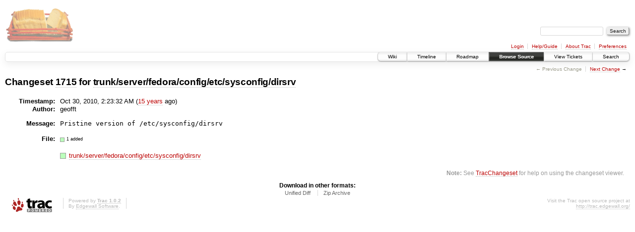

--- FILE ---
content_type: text/css
request_url: https://scripts.mit.edu/trac/chrome/common/css/changeset.css
body_size: 901
content:
/* Changeset overview */
#overview .files { padding: 1px 0 }
#overview .files ul { margin: 0; padding: 0 }
#overview .files li { list-style-type: none }
#overview .files li .comment { display: none }
#overview .files li div {
 border: 1px solid #999;
 float: left;
 margin: .2em .5em 0 0;
 overflow: hidden;
 width: .8em; height: .8em;
}
#overview div.add div, #overview div.cp div, #overview div.mv div {
 border: 0;
 margin: 0;
 float: right;
 width: .35em;
}

#overview .changeset { padding: 0 0 1px }
#overview dd.changeset p {
 margin-bottom: 0;
 margin-top: 0;
}

.diff ul.props {
 font-size: 90%;
 list-style: disc;
 margin: .5em 0 0;
 padding: 0 .5em 1em 2em;
}
.diff ul.props li { margin: 0; padding: 0 }

#title dl { display: inline; font-size: 110% }
#title dt {
 display: inline;
 font-size: 110%;
 font-weight: bold;
 margin-left: 3em;
}
#title dd { display: inline; margin-left: 0.4em }
